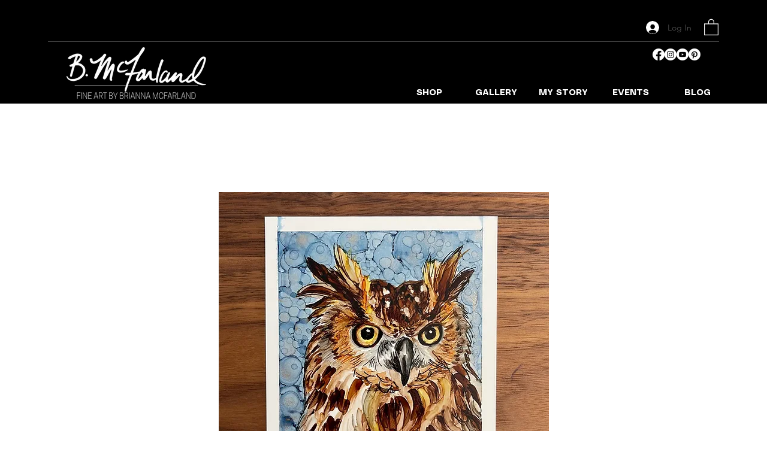

--- FILE ---
content_type: text/html; charset=utf-8
request_url: https://www.google.com/recaptcha/api2/aframe
body_size: 266
content:
<!DOCTYPE HTML><html><head><meta http-equiv="content-type" content="text/html; charset=UTF-8"></head><body><script nonce="hq1YrTZ90VqlenNUr4bcxw">/** Anti-fraud and anti-abuse applications only. See google.com/recaptcha */ try{var clients={'sodar':'https://pagead2.googlesyndication.com/pagead/sodar?'};window.addEventListener("message",function(a){try{if(a.source===window.parent){var b=JSON.parse(a.data);var c=clients[b['id']];if(c){var d=document.createElement('img');d.src=c+b['params']+'&rc='+(localStorage.getItem("rc::a")?sessionStorage.getItem("rc::b"):"");window.document.body.appendChild(d);sessionStorage.setItem("rc::e",parseInt(sessionStorage.getItem("rc::e")||0)+1);localStorage.setItem("rc::h",'1768896835988');}}}catch(b){}});window.parent.postMessage("_grecaptcha_ready", "*");}catch(b){}</script></body></html>